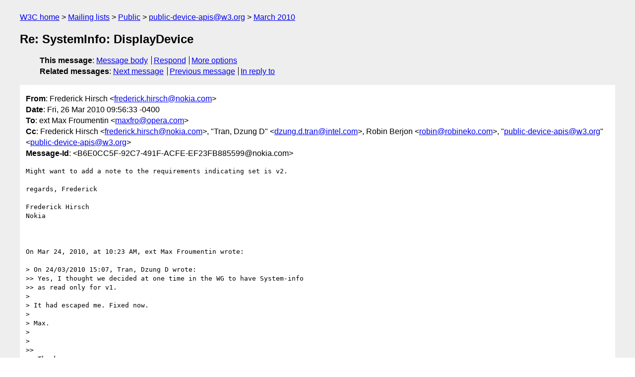

--- FILE ---
content_type: text/html
request_url: https://lists.w3.org/Archives/Public/public-device-apis/2010Mar/0228.html
body_size: 2149
content:
<!DOCTYPE html>
<html xmlns="http://www.w3.org/1999/xhtml" lang="en">
<head>
<meta charset="UTF-8" />
<meta name="viewport" content="width=device-width, initial-scale=1" />
<meta name="generator" content="hypermail 3.0.0, see https://github.com/hypermail-project/hypermail/" />
<title>Re: SystemInfo: DisplayDevice from Frederick Hirsch on 2010-03-26 (public-device-apis@w3.org from March 2010)</title>
<meta name="Author" content="Frederick Hirsch (frederick.hirsch&#x40;&#0110;&#0111;&#0107;&#0105;&#0097;&#0046;&#0099;&#0111;&#0109;)" />
<meta name="Subject" content="Re: SystemInfo: DisplayDevice" />
<meta name="Date" content="2010-03-26" />
<link rel="stylesheet" title="Normal view" href="/assets/styles/public.css" />
<link rel="help" href="/Help/" />
<link rel="start" href="../" title="public-device-apis@w3.org archives" />
<script defer="defer" src="/assets/js/archives.js"></script>
</head>
<body class="message">
<header class="head">
<nav class="breadcrumb" id="upper">
  <ul>
    <li><a href="https://www.w3.org/">W3C home</a></li>
    <li><a href="/">Mailing lists</a></li>
    <li><a href="../../">Public</a></li>
    <li><a href="../">public-device-apis@w3.org</a></li>
    <li><a href="./">March 2010</a></li>
  </ul>
</nav>
<h1>Re: SystemInfo: DisplayDevice</h1>
<!-- received="Fri Mar 26 13:57:39 2010" -->
<!-- isoreceived="20100326135739" -->
<!-- sent="Fri, 26 Mar 2010 09:56:33 -0400" -->
<!-- isosent="20100326135633" -->
<!-- name="Frederick Hirsch" -->
<!-- email="frederick.hirsch&#x40;&#0110;&#0111;&#0107;&#0105;&#0097;&#0046;&#0099;&#0111;&#0109;" -->
<!-- subject="Re: SystemInfo: DisplayDevice" -->
<!-- id="B6E0CC5F-92C7-491F-ACFE-EF23FB885599@nokia.com" -->
<!-- charset="UTF-8" -->
<!-- inreplyto="4BAA2053.6040806&#64;opera.com" -->
<!-- expires="-1" -->
<nav id="navbar">
<ul class="links hmenu_container">
<li>
<span class="heading">This message</span>: <ul class="hmenu"><li><a href="#start" id="options1">Message body</a></li>
<li><a href="mailto:public-device-apis&#x40;&#0119;&#0051;&#0046;&#0111;&#0114;&#0103;?Subject=Re%3A%20SystemInfo%3A%20DisplayDevice&amp;In-Reply-To=%3CB6E0CC5F-92C7-491F-ACFE-EF23FB885599%40nokia.com%3E&amp;References=%3CB6E0CC5F-92C7-491F-ACFE-EF23FB885599%40nokia.com%3E">Respond</a></li>
<li><a href="#options3">More options</a></li>
</ul></li>
<li>
<span class="heading">Related messages</span>: <ul class="hmenu">
<!-- unext="start" -->
<li><a href="0229.html">Next message</a></li>
<li><a href="0227.html">Previous message</a></li>
<li><a href="0202.html">In reply to</a></li>
<!-- unextthread="start" -->
<!-- ureply="end" -->
</ul></li>
</ul>
</nav>
</header>
<!-- body="start" -->
<main class="mail">
<ul class="headers" aria-label="message headers">
<li><span class="from">
<span class="heading">From</span>: Frederick Hirsch &lt;<a href="mailto:frederick.hirsch&#x40;&#0110;&#0111;&#0107;&#0105;&#0097;&#0046;&#0099;&#0111;&#0109;?Subject=Re%3A%20SystemInfo%3A%20DisplayDevice&amp;In-Reply-To=%3CB6E0CC5F-92C7-491F-ACFE-EF23FB885599%40nokia.com%3E&amp;References=%3CB6E0CC5F-92C7-491F-ACFE-EF23FB885599%40nokia.com%3E">frederick.hirsch&#x40;&#0110;&#0111;&#0107;&#0105;&#0097;&#0046;&#0099;&#0111;&#0109;</a>&gt;
</span></li>
<li><span class="date"><span class="heading">Date</span>: Fri, 26 Mar 2010 09:56:33 -0400</span></li>
<li><span class="to"><span class="heading">To</span>: ext Max Froumentin &lt;<a href="mailto:maxfro&#x40;&#0111;&#0112;&#0101;&#0114;&#0097;&#0046;&#0099;&#0111;&#0109;?Subject=Re%3A%20SystemInfo%3A%20DisplayDevice&amp;In-Reply-To=%3CB6E0CC5F-92C7-491F-ACFE-EF23FB885599%40nokia.com%3E&amp;References=%3CB6E0CC5F-92C7-491F-ACFE-EF23FB885599%40nokia.com%3E">maxfro&#x40;&#0111;&#0112;&#0101;&#0114;&#0097;&#0046;&#0099;&#0111;&#0109;</a>&gt;
</span></li>
<li><span class="cc"><span class="heading">Cc</span>: Frederick Hirsch &lt;<a href="mailto:frederick.hirsch&#x40;&#0110;&#0111;&#0107;&#0105;&#0097;&#0046;&#0099;&#0111;&#0109;?Subject=Re%3A%20SystemInfo%3A%20DisplayDevice&amp;In-Reply-To=%3CB6E0CC5F-92C7-491F-ACFE-EF23FB885599%40nokia.com%3E&amp;References=%3CB6E0CC5F-92C7-491F-ACFE-EF23FB885599%40nokia.com%3E">frederick.hirsch&#x40;&#0110;&#0111;&#0107;&#0105;&#0097;&#0046;&#0099;&#0111;&#0109;</a>&gt;, &quot;Tran, Dzung D&quot; &lt;<a href="mailto:dzung.d.tran&#x40;&#0105;&#0110;&#0116;&#0101;&#0108;&#0046;&#0099;&#0111;&#0109;?Subject=Re%3A%20SystemInfo%3A%20DisplayDevice&amp;In-Reply-To=%3CB6E0CC5F-92C7-491F-ACFE-EF23FB885599%40nokia.com%3E&amp;References=%3CB6E0CC5F-92C7-491F-ACFE-EF23FB885599%40nokia.com%3E">dzung.d.tran&#x40;&#0105;&#0110;&#0116;&#0101;&#0108;&#0046;&#0099;&#0111;&#0109;</a>&gt;, Robin Berjon &lt;<a href="mailto:robin&#x40;&#0114;&#0111;&#0098;&#0105;&#0110;&#0101;&#0107;&#0111;&#0046;&#0099;&#0111;&#0109;?Subject=Re%3A%20SystemInfo%3A%20DisplayDevice&amp;In-Reply-To=%3CB6E0CC5F-92C7-491F-ACFE-EF23FB885599%40nokia.com%3E&amp;References=%3CB6E0CC5F-92C7-491F-ACFE-EF23FB885599%40nokia.com%3E">robin&#x40;&#0114;&#0111;&#0098;&#0105;&#0110;&#0101;&#0107;&#0111;&#0046;&#0099;&#0111;&#0109;</a>&gt;, &quot;<a href="mailto:public-device-apis&#x40;&#0119;&#0051;&#0046;&#0111;&#0114;&#0103;?Subject=Re%3A%20SystemInfo%3A%20DisplayDevice&amp;In-Reply-To=%3CB6E0CC5F-92C7-491F-ACFE-EF23FB885599%40nokia.com%3E&amp;References=%3CB6E0CC5F-92C7-491F-ACFE-EF23FB885599%40nokia.com%3E">public-device-apis&#x40;&#0119;&#0051;&#0046;&#0111;&#0114;&#0103;</a>&quot; &lt;<a href="mailto:public-device-apis&#x40;&#0119;&#0051;&#0046;&#0111;&#0114;&#0103;?Subject=Re%3A%20SystemInfo%3A%20DisplayDevice&amp;In-Reply-To=%3CB6E0CC5F-92C7-491F-ACFE-EF23FB885599%40nokia.com%3E&amp;References=%3CB6E0CC5F-92C7-491F-ACFE-EF23FB885599%40nokia.com%3E">public-device-apis&#x40;&#0119;&#0051;&#0046;&#0111;&#0114;&#0103;</a>&gt;
</span></li>
<li><span class="message-id"><span class="heading">Message-Id</span>: &lt;B6E0CC5F-92C7-491F-ACFE-EF23FB885599&#x40;&#0110;&#0111;&#0107;&#0105;&#0097;&#0046;&#0099;&#0111;&#0109;&gt;
</span></li>
</ul>
<pre id="start" class="body">
Might want to add a note to the requirements indicating set is v2.

regards, Frederick

Frederick Hirsch
Nokia



On Mar 24, 2010, at 10:23 AM, ext Max Froumentin wrote:

&gt; On 24/03/2010 15:07, Tran, Dzung D wrote:
&gt;&gt; Yes, I thought we decided at one time in the WG to have System-info  
&gt;&gt; as read only for v1.
&gt;
&gt; It had escaped me. Fixed now.
&gt;
&gt; Max.
&gt;
&gt;
&gt;&gt;
&gt;&gt; Thanks
&gt;&gt; Dzung Tran
&gt;&gt;
&gt;&gt; -----Original Message-----
&gt;&gt; From: Robin Berjon [mailto:<a href="mailto:robin&#x40;&#0114;&#0111;&#0098;&#0105;&#0110;&#0101;&#0107;&#0111;&#0046;&#0099;&#0111;&#0109;?Subject=Re%3A%20SystemInfo%3A%20DisplayDevice&amp;In-Reply-To=%3CB6E0CC5F-92C7-491F-ACFE-EF23FB885599%40nokia.com%3E&amp;References=%3CB6E0CC5F-92C7-491F-ACFE-EF23FB885599%40nokia.com%3E">robin&#x40;&#0114;&#0111;&#0098;&#0105;&#0110;&#0101;&#0107;&#0111;&#0046;&#0099;&#0111;&#0109;</a>]
&gt;&gt; Sent: Wednesday, March 24, 2010 05:00 AM
&gt;&gt; To: Max Froumentin
&gt;&gt; Cc: Tran, Dzung D; <a href="mailto:public-device-apis&#x40;&#0119;&#0051;&#0046;&#0111;&#0114;&#0103;?Subject=Re%3A%20SystemInfo%3A%20DisplayDevice&amp;In-Reply-To=%3CB6E0CC5F-92C7-491F-ACFE-EF23FB885599%40nokia.com%3E&amp;References=%3CB6E0CC5F-92C7-491F-ACFE-EF23FB885599%40nokia.com%3E">public-device-apis&#x40;&#0119;&#0051;&#0046;&#0111;&#0114;&#0103;</a>
&gt;&gt; Subject: Re: SystemInfo: DisplayDevice
&gt;&gt;
&gt;&gt; On Mar 24, 2010, at 12:28 , Max Froumentin wrote:
&gt;&gt;&gt; Yes, some are quite far-fetched, but I listed them for the sake of  
&gt;&gt;&gt; argument. If we found that _none_ of them should be settable, then  
&gt;&gt;&gt; we should get rid of set(). But do we not want to be able to set  
&gt;&gt;&gt; the brightness, for instance, according to the intensity of the  
&gt;&gt;&gt; ambient light?
&gt;&gt;
&gt;&gt; Thinking out loud here, but would it be valuable to ship a v1 that  
&gt;&gt; was read-only and add set() in the next rev?
&gt;&gt;
&gt;&gt; --
&gt;&gt; Robin Berjon
&gt;&gt;   robineko - hired gun, higher standards
&gt;&gt;   <a href="http://robineko.com/">http://robineko.com/</a>
&gt;&gt;
&gt;&gt;
&gt;&gt;
&gt;&gt;
&gt;
&gt;
</pre>
<p class="received"><span class="heading">Received on</span> Friday, 26 March 2010 13:57:39 UTC</p>
</main>
<!-- body="end" -->
<footer class="foot">
<nav id="navbarfoot">
<ul class="links hmenu_container">
<li><span class="heading">This message</span>: <span class="message_body"><a href="#start">Message body</a></span></li>
<!-- lnext="start" -->
<li><span class="heading">Next message</span>: <a href="0229.html">richard.tibbett@orange-ftgroup.com: "RE: ACTION-129: Expressing timezones in the Calendar API"</a></li>
<li><span class="heading">Previous message</span>: <a href="0227.html">richard.tibbett@orange-ftgroup.com: "RE: Birthday related attribute on Contact API"</a></li>
<li><span class="heading">In reply to</span>: <a href="0202.html">Max Froumentin: "Re: SystemInfo: DisplayDevice"</a></li>
<!-- lnextthread="start" -->
<!-- lreply="end" -->
</ul>
<ul class="links hmenu_container">
<li id="options3"><span class="heading">Mail actions</span>: <ul class="hmenu"><li><a href="mailto:public-device-apis&#x40;&#0119;&#0051;&#0046;&#0111;&#0114;&#0103;?Subject=Re%3A%20SystemInfo%3A%20DisplayDevice&amp;In-Reply-To=%3CB6E0CC5F-92C7-491F-ACFE-EF23FB885599%40nokia.com%3E&amp;References=%3CB6E0CC5F-92C7-491F-ACFE-EF23FB885599%40nokia.com%3E">respond to this message</a></li>
<li><a href="mailto:public-device-apis&#x40;&#0119;&#0051;&#0046;&#0111;&#0114;&#0103;">mail a new topic</a></li></ul></li>
<li><span class="heading">Contemporary messages sorted</span>: <ul class="hmenu"><li><a href="index.html#msg228">by date</a></li>
<li><a href="thread.html#msg228">by thread</a></li>
<li><a href="subject.html#msg228">by subject</a></li>
<li><a href="author.html#msg228">by author</a></li>
</ul></li>
<li><span class="heading">Help</span>: <ul class="hmenu">
    <li><a href="/Help/" rel="help">how to use the archives</a></li>
    <li><a href="https://www.w3.org/Search/Mail/Public/search?type-index=public-device-apis&amp;index-type=t">search the archives</a></li>
</ul>
</li>
</ul>
</nav>
<!-- trailer="footer" -->
<p class="colophon">
This archive was generated by <a href="https://github.com/hypermail-project/hypermail/">hypermail 3.0.0</a>: Monday, 17 June 2024 18:16:56 UTC
</p>
</footer>
</body>
</html>
